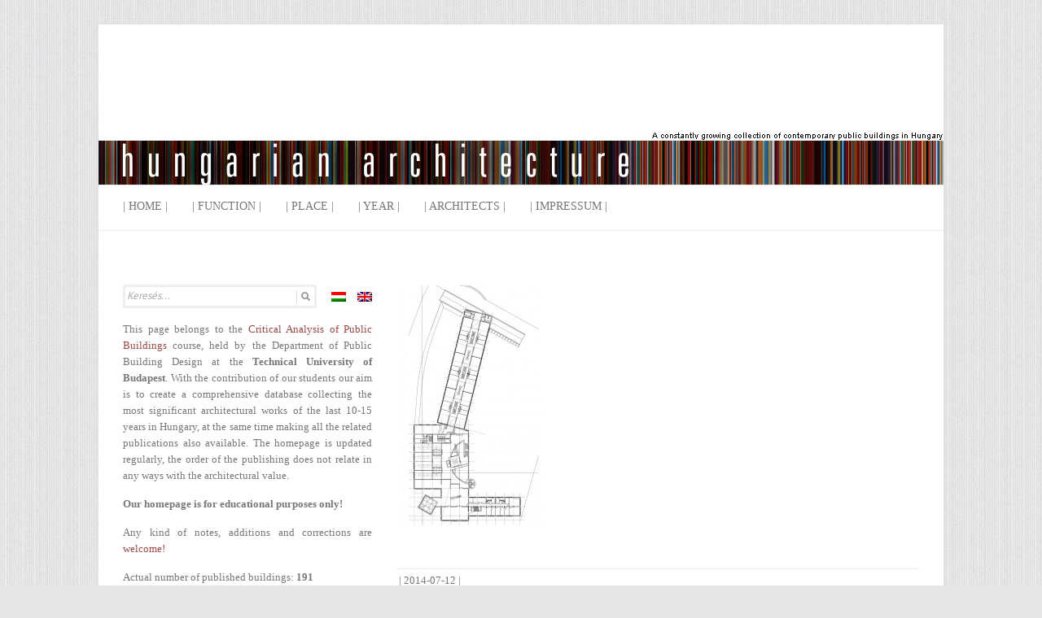

--- FILE ---
content_type: text/html; charset=UTF-8
request_url: http://hazai.kozep.bme.hu/en/muvelodesi-kozpont-es-gimnazium-balassagyarmat/terv2-copy/
body_size: 10082
content:

<!DOCTYPE html>
<html lang="en-US"
 xmlns:og='http://opengraphprotocol.org/schema/'
 xmlns:fb='http://www.facebook.com/2008/fbml' prefix="og: http://ogp.me/ns#">
<head>

		<meta charset="UTF-8" />
	<meta name="viewport" content="width=device-width, initial-scale=1, maximum-scale=1">
	<title>
		- Hungarian architecture	</title>
	<link rel="profile" href="http://gmpg.org/xfn/11" />
	<link rel="pingback" href="http://hazai.kozep.bme.hu/en/xmlrpc.php" />	

<!-- This site is optimized with the Yoast SEO plugin v3.2.4 - https://yoast.com/wordpress/plugins/seo/ -->
<link rel="canonical" href="http://hazai.kozep.bme.hu/en/muvelodesi-kozpont-es-gimnazium-balassagyarmat/terv2-copy/" />
<meta property="og:locale" content="en_US" />
<meta property="og:type" content="article" />
<meta property="og:title" content="- Hungarian architecture" />
<meta property="og:description" content="emeleti alaprajz" />
<meta property="og:url" content="http://hazai.kozep.bme.hu/en/muvelodesi-kozpont-es-gimnazium-balassagyarmat/terv2-copy/" />
<meta property="og:site_name" content="Hungarian architecture" />
<meta property="og:image" content="http://hazai.kozep.bme.hu/wp-content/uploads/2014/07/terv2-copy.jpg" />
<meta name="twitter:card" content="summary" />
<meta name="twitter:description" content="emeleti alaprajz" />
<meta name="twitter:title" content="- Hungarian architecture" />
<meta name="twitter:image" content="http://hazai.kozep.bme.hu/wp-content/uploads/2014/07/terv2-copy.jpg" />
<!-- / Yoast SEO plugin. -->

<link rel="alternate" type="application/rss+xml" title="Hungarian architecture &raquo; Feed" href="http://hazai.kozep.bme.hu/en/feed/" />
<link rel="alternate" type="application/rss+xml" title="Hungarian architecture &raquo; Comments Feed" href="http://hazai.kozep.bme.hu/en/comments/feed/" />
<link rel='stylesheet' id='attitude_style-css'  href='http://hazai.kozep.bme.hu/wp-content/themes/attitude/style.css?ver=3.9.33' type='text/css' media='all' />
<link rel='stylesheet' id='google_font_pt_sans-css'  href='http://fonts.googleapis.com/css?family=PT+Sans&#038;ver=3.9.33' type='text/css' media='all' />
<link rel='stylesheet' id='google_font_philoshopher-css'  href='http://fonts.googleapis.com/css?family=Philosopher&#038;ver=3.9.33' type='text/css' media='all' />
<link rel='stylesheet' id='sccss_style-css'  href='http://hazai.kozep.bme.hu/?sccss=1&#038;ver=3.9.33' type='text/css' media='all' />
<link rel='stylesheet' id='fancybox-css'  href='http://hazai.kozep.bme.hu/wp-content/plugins/easy-fancybox/fancybox/jquery.fancybox-1.3.6.pack.css?ver=1.5.6' type='text/css' media='screen' />
<script type='text/javascript' src='http://hazai.kozep.bme.hu/wp-includes/js/jquery/jquery.js?ver=1.11.0'></script>
<script type='text/javascript' src='http://hazai.kozep.bme.hu/wp-includes/js/jquery/jquery-migrate.min.js?ver=1.2.1'></script>
<script type='text/javascript' src='http://hazai.kozep.bme.hu/wp-content/themes/attitude/library/js/tinynav.js?ver=3.9.33'></script>
<script type='text/javascript' src='http://hazai.kozep.bme.hu/wp-content/themes/attitude/library/js/backtotop.js?ver=3.9.33'></script>
<link rel="EditURI" type="application/rsd+xml" title="RSD" href="http://hazai.kozep.bme.hu/xmlrpc.php?rsd" />
<link rel="wlwmanifest" type="application/wlwmanifest+xml" href="http://hazai.kozep.bme.hu/wp-includes/wlwmanifest.xml" /> 
<link rel='shortlink' href='http://hazai.kozep.bme.hu/?p=6536' />
<!-- AJAXY SEARCH V 2.2.0-->
		<link rel="stylesheet" type="text/css" href="http://hazai.kozep.bme.hu/wp-content/plugins/ajaxy-search-form/themes/common.css" />
		<link rel="stylesheet" type="text/css" href="http://hazai.kozep.bme.hu/wp-content/plugins/ajaxy-search-form/themes/default/style.css" />
				<style type="text/css">.screen-reader-text { display:none; }</style>
		
		<script type="text/javascript">
			/* <![CDATA[ */
				var sf_position = 0;
				var sf_templates = "<a href=\"{search_url_escaped}\"><span class=\"sf_text\">See more results for \"{search_value}\"<\/span><span class=\"sf_small\">Displaying top {total} results<\/span><\/a>";
				var sf_input = ".sf_input";
				jQuery(document).ready(function(){
					jQuery(sf_input).ajaxyLiveSearch({expand: 0, searchUrl: "http://hazai.kozep.bme.hu/?s=%s", text: "Keresés...", delay:500, iwidth:230, width:400, ajaxUrl:"http://hazai.kozep.bme.hu/wp-admin/admin-ajax.php?lang=en"});
				});
			/* ]]> */
		</script><script src="http://hazai.kozep.bme.hu/wp-content/plugins/ajaxy-search-form/js/sf.js" type="text/javascript"></script>
		<!-- END -->
	<!--Facebook Like Button OpenGraph Settings Start-->
	<meta property="og:site_name" content="Hungarian architecture"/>
	<meta property="og:title" content=""/>
		<meta property="og:description" content=""/>
	
	<meta property="og:url" content="http://hazai.kozep.bme.hu/en/muvelodesi-kozpont-es-gimnazium-balassagyarmat/terv2-copy/"/>
	<meta property="fb:admins" content="" />
	<meta property="fb:app_id" content="" />
	<meta property="og:type" content="article" />
		<!--Facebook Like Button OpenGraph Settings End-->
	<script type="text/javascript">
var _gaq = _gaq || [];
_gaq.push(['_setAccount', 'UA-41535602-1']);
_gaq.push(['_trackPageview']);
(function() {
var ga = document.createElement('script'); ga.type = 'text/javascript'; ga.async = true;
ga.src = ('https:' == document.location.protocol ? 'https://ssl' : 'http://www') + '.google-analytics.com/ga.js';
var s = document.getElementsByTagName('script')[0]; s.parentNode.insertBefore(ga, s);
})();
</script>

<meta http-equiv="Content-Language" content="en-US" />
<style type="text/css" media="screen">
.qtrans_flag span { display:none }
.qtrans_flag { height:12px; width:18px; display:block }
.qtrans_flag_and_text { padding-left:20px }
.qtrans_flag_hu { background:url(http://hazai.kozep.bme.hu/wp-content/plugins/mqtranslate/flags/hu.png) no-repeat }
.qtrans_flag_en { background:url(http://hazai.kozep.bme.hu/wp-content/plugins/mqtranslate/flags/gb.png) no-repeat }
</style>
<link hreflang="hu" href="http://hazai.kozep.bme.hu/hu/muvelodesi-kozpont-es-gimnazium-balassagyarmat/terv2-copy/" rel="alternate" />
<script type="text/javascript">
	window._wp_rp_static_base_url = 'https://wprp.zemanta.com/static/';
	window._wp_rp_wp_ajax_url = "http://hazai.kozep.bme.hu/wp-admin/admin-ajax.php";
	window._wp_rp_plugin_version = '3.4.3';
	window._wp_rp_post_id = '6536';
	window._wp_rp_num_rel_posts = '5';
	window._wp_rp_blog_id = '718769';
	window._wp_rp_thumbnails = true;
	window._wp_rp_post_title = '';
	window._wp_rp_post_tags = [];
	window._wp_rp_remote_recommendations = false;
	window._wp_rp_promoted_content = true;
	window._wp_rp_traffic_exchange = true;
</script>
<script type="text/javascript" src="https://wprp.zemanta.com/static/js/loader.js?version=3.4.3" async></script>
<link rel="stylesheet" href="http://hazai.kozep.bme.hu/wp-content/plugins/wordpress-23-related-posts-plugin/static/themes/vertical-m.css?version=3.4.3" />
<style type="text/css">
.related_post_title {
}
ul.related_post {
}
ul.related_post li { margin: 20px 22px 20px 5px !important;
}
ul.related_post li a {
}
ul.related_post li img {
}</style>
<!-- Hazai középületek Custom CSS Styles -->
<style type="text/css" media="screen">
#searchform .screen-reader-text {
   display:none;
}

.hgroup-wrap {
    padding-bottom: 0px;
    padding-top: 0px;
}

.inpostbox {border: 1px solid #e3e3e3; font: courier;}
</style>
<meta name="google-site-verification" content="UA-41535602-1" />
<!-- Hungarian architecture Custom CSS Styles -->
<style type="text/css" media="screen">
body { background-image: none; }
</style>
<script type="text/javascript">
//<![CDATA[
	var screen_res = ""; 
	function writeCookie(name,value,hours) {
		var the_cookie = name+"="+escape(value)+"; expires=";
		var expires = "";
		hours=hours+0; //convert to number
		if (hours > 0) { //0==expires on browser close
			var cdate = new Date();
			cdate.setTime(cdate.getTime()+(hours*60*60*1000));
			expires = expires+cdate.toGMTString();
		} 
		document.cookie = the_cookie+expires+"; path=/; domain=";
	}
	screen_res = screen.width+" x "+screen.height;
	if (screen_res==" x ") screen_res = window.screen.width+" x "+window.screen.height;
	if (screen_res==" x ") screen_res = screen.availWidth+" x "+screen.availHeight;
	if (screen_res!=" x ") { 
		writeCookie("wassup_screen_res",screen_res,"48"); //keep 2 days
	} else {
		screen_res = "";
	}
//]]>
</script>
<style type="text/css" id="custom-background-css">
body.custom-background { background-color: #e5e5e5; background-image: url('http://hazai.kozep.bme.hu/wp-content/uploads/2013/05/hatter3.jpg'); background-repeat: repeat; background-position: top center; background-attachment: scroll; }
</style>

	<!-- Easy FancyBox 1.5.6 using FancyBox 1.3.6 - RavanH (http://status301.net/wordpress-plugins/easy-fancybox/) -->
	<script type="text/javascript">
	/* <![CDATA[ */
	var fb_timeout = null;
	var fb_opts = { 'overlayShow' : true, 'hideOnOverlayClick' : true, 'overlayOpacity' : 0.7, 'showCloseButton' : true, 'centerOnScroll' : true, 'enableEscapeButton' : true, 'autoScale' : true };
	var easy_fancybox_handler = function(){
	/* IMG */
	var fb_IMG_select = 'a[href*=".jpg"]:not(.nofancybox), area[href*=".jpg"]:not(.nofancybox), a[href*=".gif"]:not(.nofancybox), area[href*=".gif"]:not(.nofancybox), a[href*=".png"]:not(.nofancybox), area[href*=".png"]:not(.nofancybox)';
	jQuery(fb_IMG_select).addClass('fancybox').attr('rel', 'gallery');
	jQuery('a.fancybox, area.fancybox, li.fancybox a:not(li.nofancybox a)').fancybox( jQuery.extend({}, fb_opts, { 'transitionIn' : 'elastic', 'easingIn' : 'easeOutBack', 'transitionOut' : 'elastic', 'easingOut' : 'easeInBack', 'opacity' : false, 'hideOnContentClick' : false, 'titleShow' : false, 'titlePosition' : 'over', 'titleFromAlt' : true, 'showNavArrows' : true, 'enableKeyboardNav' : true, 'cyclic' : false }) );
	/* PDF */
	jQuery('a[href*=".pdf"]:not(.nofancybox), area[href*=".pdf"]:not(.nofancybox)').addClass('fancybox-pdf');
	jQuery('a.fancybox-pdf, area.fancybox-pdf, li.fancybox-pdf a:not(li.nofancybox a)').fancybox( jQuery.extend({}, fb_opts, { 'type' : 'html', 'width' : '90%', 'height' : '90%', 'padding' : 10, 'titleShow' : false, 'titlePosition' : 'float', 'titleFromAlt' : true, 'autoDimensions' : false, 'scrolling' : 'no', 'onStart' : function(selectedArray, selectedIndex, selectedOpts) { selectedOpts.content = '<embed src="' + selectedArray[selectedIndex].href + '#toolbar=1&navpanes=0&nameddest=self&page=1&view=FitH,0&zoom=80,0,0" type="application/pdf" height="100%" width="100%" />' } }) );
	/* SWF */
	jQuery('a[href*=".swf"]:not(.nofancybox), area[href*=".swf"]:not(.nofancybox)').addClass('fancybox-swf');
	jQuery('a.fancybox-swf, area.fancybox-swf, li.fancybox-swf a:not(li.nofancybox a)').fancybox( jQuery.extend({}, fb_opts, { 'type' : 'swf', 'width' : 680, 'height' : 495, 'padding' : 0, 'titleShow' : false, 'titlePosition' : 'float', 'titleFromAlt' : true, 'swf' : {'wmode':'opaque','allowfullscreen':true} }) );
	/* iFrame */
	jQuery('a.fancybox-iframe, area.fancybox-iframe, li.fancybox-iframe a:not(li.nofancybox a)').fancybox( jQuery.extend({}, fb_opts, { 'type' : 'iframe', 'scrolling' : 'auto', 'width' : '70%', 'height' : '90%', 'padding' : 0, 'titleShow' : false, 'titlePosition' : 'float', 'titleFromAlt' : true }) );
	/* Auto-click */ 
	jQuery('#fancybox-auto').trigger('click');
	}
	/* ]]> */
	</script>
	<style type="text/css">
.fancybox-hidden{display:none}.rtl #fancybox-left{left:auto;right:0px}.rtl #fancybox-right{left:0px;right:auto}.rtl #fancybox-right-ico{background-position:-40px -30px}.rtl #fancybox-left-ico{background-position:-40px -60px}.rtl .fancybox-title-over{text-align:right}.rtl #fancybox-left-ico,.rtl #fancybox-right-ico{right:-9999px}.rtl #fancybox-right:hover span{right:auto;left:20px}.rtl #fancybox-left:hover span{right:20px}#fancybox-img{max-width:none;max-height:none}
#fancybox-overlay{background-attachment:fixed;background-image:url("http://hazai.kozep.bme.hu/wp-content/plugins/easy-fancybox/light-mask.png");background-position:center;background-repeat:no-repeat;background-size:cover;filter:progid:DXImageTransform.Microsoft.AlphaImageLoader(src="http://hazai.kozep.bme.hu/wp-content/plugins/easy-fancybox/light-mask.png",sizingMethod="scale");-ms-filter:"progid:DXImageTransform.Microsoft.AlphaImageLoader(src='http://hazai.kozep.bme.hu/wp-content/plugins/easy-fancybox/light-mask.png',sizingMethod='scale')";}
	</style>
	<!--[if lt IE 8]>            
		<style type="text/css">
.fancybox-ie6 #fancybox-close{background:transparent;filter:progid:DXImageTransform.Microsoft.AlphaImageLoader(src="http://hazai.kozep.bme.hu/wp-content/plugins/easy-fancybox/fancybox/fancy_close.png",sizingMethod="scale")}
.fancybox-ie6 #fancybox-left-ico{background:transparent;filter:progid:DXImageTransform.Microsoft.AlphaImageLoader(src="http://hazai.kozep.bme.hu/wp-content/plugins/easy-fancybox/fancybox/fancy_nav_left.png",sizingMethod="scale")}
.fancybox-ie6 #fancybox-right-ico{background:transparent;filter:progid:DXImageTransform.Microsoft.AlphaImageLoader(src="http://hazai.kozep.bme.hu/wp-content/plugins/easy-fancybox/fancybox/fancy_nav_right.png",sizingMethod="scale")}
.fancybox-ie6 #fancybox-title-over{background:transparent;filter:progid:DXImageTransform.Microsoft.AlphaImageLoader(src="http://hazai.kozep.bme.hu/wp-content/plugins/easy-fancybox/fancybox/fancy_title_over.png",sizingMethod="scale");zoom:1}
.fancybox-ie6 #fancybox-title-float-left{background:transparent;filter:progid:DXImageTransform.Microsoft.AlphaImageLoader(src="http://hazai.kozep.bme.hu/wp-content/plugins/easy-fancybox/fancybox/fancy_title_left.png",sizingMethod="scale")}
.fancybox-ie6 #fancybox-title-float-main{background:transparent;filter:progid:DXImageTransform.Microsoft.AlphaImageLoader(src="http://hazai.kozep.bme.hu/wp-content/plugins/easy-fancybox/fancybox/fancy_title_main.png",sizingMethod="scale")}
.fancybox-ie6 #fancybox-title-float-right{background:transparent;filter:progid:DXImageTransform.Microsoft.AlphaImageLoader(src="http://hazai.kozep.bme.hu/wp-content/plugins/easy-fancybox/fancybox/fancy_title_right.png",sizingMethod="scale")}
.fancybox-ie6 #fancybox-bg-w,.fancybox-ie6 #fancybox-bg-e,.fancybox-ie6 #fancybox-left,.fancybox-ie6 #fancybox-right,#fancybox-hide-sel-frame{height:expression(this.parentNode.clientHeight+"px")}
#fancybox-loading.fancybox-ie6{position:absolute;margin-top:0;top:expression((-20+(document.documentElement.clientHeight ? document.documentElement.clientHeight/2 : document.body.clientHeight/2)+(ignoreMe=document.documentElement.scrollTop ? document.documentElement.scrollTop : document.body.scrollTop))+"px")}
#fancybox-loading.fancybox-ie6 div{background:transparent;filter:progid:DXImageTransform.Microsoft.AlphaImageLoader(src="http://hazai.kozep.bme.hu/wp-content/plugins/easy-fancybox/fancybox/fancy_loading.png", sizingMethod="scale")}
.fancybox-ie #fancybox-bg-n{filter:progid:DXImageTransform.Microsoft.AlphaImageLoader(src="http://hazai.kozep.bme.hu/wp-content/plugins/easy-fancybox/fancybox/fancy_shadow_n.png",sizingMethod="scale")}
.fancybox-ie #fancybox-bg-ne{filter:progid:DXImageTransform.Microsoft.AlphaImageLoader(src="http://hazai.kozep.bme.hu/wp-content/plugins/easy-fancybox/fancybox/fancy_shadow_ne.png",sizingMethod="scale")}
.fancybox-ie #fancybox-bg-e{filter:progid:DXImageTransform.Microsoft.AlphaImageLoader(src="http://hazai.kozep.bme.hu/wp-content/plugins/easy-fancybox/fancybox/fancy_shadow_e.png",sizingMethod="scale")}
.fancybox-ie #fancybox-bg-se{filter:progid:DXImageTransform.Microsoft.AlphaImageLoader(src="http://hazai.kozep.bme.hu/wp-content/plugins/easy-fancybox/fancybox/fancy_shadow_se.png",sizingMethod="scale")}
.fancybox-ie #fancybox-bg-s{filter:progid:DXImageTransform.Microsoft.AlphaImageLoader(src="http://hazai.kozep.bme.hu/wp-content/plugins/easy-fancybox/fancybox/fancy_shadow_s.png",sizingMethod="scale")}
.fancybox-ie #fancybox-bg-sw{filter:progid:DXImageTransform.Microsoft.AlphaImageLoader(src="http://hazai.kozep.bme.hu/wp-content/plugins/easy-fancybox/fancybox/fancy_shadow_sw.png",sizingMethod="scale")}
.fancybox-ie #fancybox-bg-w{filter:progid:DXImageTransform.Microsoft.AlphaImageLoader(src="http://hazai.kozep.bme.hu/wp-content/plugins/easy-fancybox/fancybox/fancy_shadow_w.png",sizingMethod="scale")}
.fancybox-ie #fancybox-bg-nw{filter:progid:DXImageTransform.Microsoft.AlphaImageLoader(src="http://hazai.kozep.bme.hu/wp-content/plugins/easy-fancybox/fancybox/fancy_shadow_nw.png",sizingMethod="scale")}
		</style>
	<![endif]-->
	<!--[if IE 8]>            
		<style type="text/css">
.fancybox-ie #fancybox-bg-n{-ms-filter:'progid:DXImageTransform.Microsoft.AlphaImageLoader(src="http://hazai.kozep.bme.hu/wp-content/plugins/easy-fancybox/fancybox/fancy_shadow_n.png",sizingMethod="scale")'}
.fancybox-ie #fancybox-bg-ne{-ms-filter:'progid:DXImageTransform.Microsoft.AlphaImageLoader(src="http://hazai.kozep.bme.hu/wp-content/plugins/easy-fancybox/fancybox/fancy_shadow_ne.png",sizingMethod="scale")'}
.fancybox-ie #fancybox-bg-e{-ms-filter:'progid:DXImageTransform.Microsoft.AlphaImageLoader(src="http://hazai.kozep.bme.hu/wp-content/plugins/easy-fancybox/fancybox/fancy_shadow_e.png",sizingMethod="scale")'}
.fancybox-ie #fancybox-bg-se{-ms-filter:'progid:DXImageTransform.Microsoft.AlphaImageLoader(src="http://hazai.kozep.bme.hu/wp-content/plugins/easy-fancybox/fancybox/fancy_shadow_se.png",sizingMethod="scale")'}
.fancybox-ie #fancybox-bg-s{-ms-filter:'progid:DXImageTransform.Microsoft.AlphaImageLoader(src="http://hazai.kozep.bme.hu/wp-content/plugins/easy-fancybox/fancybox/fancy_shadow_s.png",sizingMethod="scale")'}
.fancybox-ie #fancybox-bg-sw{-ms-filter:'progid:DXImageTransform.Microsoft.AlphaImageLoader(src="http://hazai.kozep.bme.hu/wp-content/plugins/easy-fancybox/fancybox/fancy_shadow_sw.png",sizingMethod="scale")'}
.fancybox-ie #fancybox-bg-w{-ms-filter:'progid:DXImageTransform.Microsoft.AlphaImageLoader(src="http://hazai.kozep.bme.hu/wp-content/plugins/easy-fancybox/fancybox/fancy_shadow_w.png",sizingMethod="scale")'}
.fancybox-ie #fancybox-bg-nw{-ms-filter:'progid:DXImageTransform.Microsoft.AlphaImageLoader(src="http://hazai.kozep.bme.hu/wp-content/plugins/easy-fancybox/fancybox/fancy_shadow_nw.png",sizingMethod="scale")'}
		</style>
	<![endif]-->
</head>

<body class="attachment single single-attachment postid-6536 attachmentid-6536 attachment-jpeg custom-background left-sidebar-template">
	
	<div class="wrapper">
		<div id="valszto" class="nyelv">
<ul class="qtrans_language_chooser" id="mqtranslate-chooser"><li class="lang-hu"><a href="http://hazai.kozep.bme.hu/hu/muvelodesi-kozpont-es-gimnazium-balassagyarmat/terv2-copy/" hreflang="hu" title="Magyar"><span>Magyar</span></a></li><li class="lang-en active"><a href="http://hazai.kozep.bme.hu/en/muvelodesi-kozpont-es-gimnazium-balassagyarmat/terv2-copy/" hreflang="en" title="English"><span>English</span></a></li></ul><div class="qtrans_widget_end"></div><script>jQuery(document).ready(function(){ jQuery('.lang-hu a span').html('hu/'); jQuery('.lang-en a span').html('en'); })</script>
</div>
		<header id="branding" >
				
	<div class="container clearfix">
		<div class="hgroup-wrap clearfix">
							<hgroup id="site-logo" class="clearfix">
												<h1 id="site-title"> 
								<a href="http://hazai.kozep.bme.hu/en" title="Hungarian architecture" rel="home">
									<img src="http://hazai.kozep.bme.hu/logo-en.jpg" alt="Hungarian architecture">
								</a>
							</h1>
											
				</hgroup><!-- #site-logo -->
			
		</div><!-- .hgroup-wrap -->
	</div><!-- .container -->	
		
	<nav id="access" class="clearfix">
					<div class="container clearfix"><ul class="root"><li id="menu-item-3586" class="menu-item menu-item-type-custom menu-item-object-custom menu-item-home menu-item-3586"><a href="http://hazai.kozep.bme.hu/en/">| Home |</a></li>
<li id="menu-item-2220" class="menu-item menu-item-type-custom menu-item-object-custom menu-item-home menu-item-has-children menu-item-2220"><a href="http://hazai.kozep.bme.hu/en/#">| Function |</a>
<ul class="sub-menu">
	<li id="menu-item-1980" class="menu-item menu-item-type-taxonomy menu-item-object-category menu-item-1980"><a href="http://hazai.kozep.bme.hu/en/category/funkcio/egeszsegugy/">health</a></li>
	<li id="menu-item-638" class="menu-item menu-item-type-taxonomy menu-item-object-category menu-item-638"><a href="http://hazai.kozep.bme.hu/en/category/funkcio/igazgatas/">administration</a></li>
	<li id="menu-item-767" class="menu-item menu-item-type-taxonomy menu-item-object-category menu-item-767"><a href="http://hazai.kozep.bme.hu/en/category/funkcio/ipari/">industrial</a></li>
	<li id="menu-item-639" class="menu-item menu-item-type-taxonomy menu-item-object-category menu-item-639"><a href="http://hazai.kozep.bme.hu/en/category/funkcio/irodahaz/">office</a></li>
	<li id="menu-item-640" class="menu-item menu-item-type-taxonomy menu-item-object-category menu-item-640"><a href="http://hazai.kozep.bme.hu/en/category/funkcio/kereskedelem/">trade</a></li>
	<li id="menu-item-641" class="menu-item menu-item-type-taxonomy menu-item-object-category menu-item-641"><a href="http://hazai.kozep.bme.hu/en/category/funkcio/kiallitas/">exhibition</a></li>
	<li id="menu-item-642" class="menu-item menu-item-type-taxonomy menu-item-object-category menu-item-642"><a href="http://hazai.kozep.bme.hu/en/category/funkcio/kulturalis/">cultural</a></li>
	<li id="menu-item-643" class="menu-item menu-item-type-taxonomy menu-item-object-category menu-item-643"><a href="http://hazai.kozep.bme.hu/en/category/funkcio/oktatas/">education</a></li>
	<li id="menu-item-644" class="menu-item menu-item-type-taxonomy menu-item-object-category menu-item-644"><a href="http://hazai.kozep.bme.hu/en/category/funkcio/sport/">sport</a></li>
	<li id="menu-item-645" class="menu-item menu-item-type-taxonomy menu-item-object-category menu-item-645"><a href="http://hazai.kozep.bme.hu/en/category/funkcio/szakralis/">sacred</a></li>
	<li id="menu-item-646" class="menu-item menu-item-type-taxonomy menu-item-object-category menu-item-646"><a href="http://hazai.kozep.bme.hu/en/category/funkcio/szallas/">accomodation</a></li>
	<li id="menu-item-647" class="menu-item menu-item-type-taxonomy menu-item-object-category menu-item-647"><a href="http://hazai.kozep.bme.hu/en/category/funkcio/vendeglatas/">service</a></li>
</ul>
</li>
<li id="menu-item-2221" class="menu-item menu-item-type-custom menu-item-object-custom menu-item-home menu-item-has-children menu-item-2221"><a href="http://hazai.kozep.bme.hu/en/#">| Place |</a>
<ul class="sub-menu">
	<li id="menu-item-418" class="menu-item menu-item-type-taxonomy menu-item-object-category menu-item-has-children menu-item-418"><a href="http://hazai.kozep.bme.hu/en/category/hely/budapest/">Budapest</a>
	<ul class="sub-menu">
		<li id="menu-item-419" class="menu-item menu-item-type-taxonomy menu-item-object-category menu-item-419"><a href="http://hazai.kozep.bme.hu/en/category/hely/budapest/buda/">Buda</a></li>
		<li id="menu-item-420" class="menu-item menu-item-type-taxonomy menu-item-object-category menu-item-420"><a href="http://hazai.kozep.bme.hu/en/category/hely/budapest/pest/">Pest</a></li>
	</ul>
</li>
	<li id="menu-item-44" class="menu-item menu-item-type-taxonomy menu-item-object-category menu-item-has-children menu-item-44"><a href="http://hazai.kozep.bme.hu/en/category/hely/del-alfold/">Southern Plain</a>
	<ul class="sub-menu">
		<li id="menu-item-2223" class="menu-item menu-item-type-taxonomy menu-item-object-category menu-item-2223"><a href="http://hazai.kozep.bme.hu/en/category/hely/del-alfold/algyo/">Algyő</a></li>
		<li id="menu-item-2224" class="menu-item menu-item-type-taxonomy menu-item-object-category menu-item-2224"><a href="http://hazai.kozep.bme.hu/en/category/hely/del-alfold/hodmezovasarhely/">Hódmezővásárhely</a></li>
		<li id="menu-item-2225" class="menu-item menu-item-type-taxonomy menu-item-object-category menu-item-2225"><a href="http://hazai.kozep.bme.hu/en/category/hely/del-alfold/szandaszolos/">Szandaszőlős</a></li>
		<li id="menu-item-4735" class="menu-item menu-item-type-taxonomy menu-item-object-category menu-item-4735"><a href="http://hazai.kozep.bme.hu/en/category/hely/del-alfold/szaszberek/">Szászberek</a></li>
		<li id="menu-item-45" class="menu-item menu-item-type-taxonomy menu-item-object-category menu-item-45"><a href="http://hazai.kozep.bme.hu/en/category/hely/del-alfold/szeged/">Szeged</a></li>
		<li id="menu-item-3283" class="menu-item menu-item-type-taxonomy menu-item-object-category menu-item-3283"><a href="http://hazai.kozep.bme.hu/en/category/hely/del-alfold/szolnok/">Szolnok</a></li>
	</ul>
</li>
	<li id="menu-item-46" class="menu-item menu-item-type-taxonomy menu-item-object-category menu-item-has-children menu-item-46"><a href="http://hazai.kozep.bme.hu/en/category/hely/del-dunantul/">Southern Transdanubian</a>
	<ul class="sub-menu">
		<li id="menu-item-47" class="menu-item menu-item-type-taxonomy menu-item-object-category menu-item-47"><a href="http://hazai.kozep.bme.hu/en/category/hely/del-dunantul/pecs/">Pécs</a></li>
	</ul>
</li>
	<li id="menu-item-48" class="menu-item menu-item-type-taxonomy menu-item-object-category menu-item-has-children menu-item-48"><a href="http://hazai.kozep.bme.hu/en/category/hely/eszak-alfold/">Northern Plain</a>
	<ul class="sub-menu">
		<li id="menu-item-49" class="menu-item menu-item-type-taxonomy menu-item-object-category menu-item-49"><a href="http://hazai.kozep.bme.hu/en/category/hely/eszak-alfold/debrecen/">Debrecen</a></li>
	</ul>
</li>
	<li id="menu-item-52" class="menu-item menu-item-type-taxonomy menu-item-object-category menu-item-has-children menu-item-52"><a href="http://hazai.kozep.bme.hu/en/category/hely/kozep-dunantul/">Middle-Transdanubium</a>
	<ul class="sub-menu">
		<li id="menu-item-3287" class="menu-item menu-item-type-taxonomy menu-item-object-category menu-item-3287"><a href="http://hazai.kozep.bme.hu/en/category/hely/kozep-dunantul/badacsonytomaj/">Badacsonytomaj</a></li>
		<li id="menu-item-2227" class="menu-item menu-item-type-taxonomy menu-item-object-category menu-item-2227"><a href="http://hazai.kozep.bme.hu/en/category/hely/kozep-dunantul/balatonalmadi/">Balatonalmádi</a></li>
		<li id="menu-item-3288" class="menu-item menu-item-type-taxonomy menu-item-object-category menu-item-3288"><a href="http://hazai.kozep.bme.hu/en/category/hely/kozep-dunantul/balatonlelle/">Balatonlelle</a></li>
		<li id="menu-item-3290" class="menu-item menu-item-type-taxonomy menu-item-object-category menu-item-3290"><a href="http://hazai.kozep.bme.hu/en/category/hely/kozep-dunantul/herend/">Herend</a></li>
		<li id="menu-item-3291" class="menu-item menu-item-type-taxonomy menu-item-object-category menu-item-3291"><a href="http://hazai.kozep.bme.hu/en/category/hely/kozep-dunantul/somlovasarhely/">Somlóvásárhely</a></li>
		<li id="menu-item-2228" class="menu-item menu-item-type-taxonomy menu-item-object-category menu-item-2228"><a href="http://hazai.kozep.bme.hu/en/category/hely/kozep-dunantul/veszprem/">Veszprém</a></li>
	</ul>
</li>
	<li id="menu-item-50" class="menu-item menu-item-type-taxonomy menu-item-object-category menu-item-has-children menu-item-50"><a href="http://hazai.kozep.bme.hu/en/category/hely/eszak-magyarorszag/">Northern Hungary</a>
	<ul class="sub-menu">
		<li id="menu-item-2226" class="menu-item menu-item-type-taxonomy menu-item-object-category menu-item-2226"><a href="http://hazai.kozep.bme.hu/en/category/hely/eszak-magyarorszag/bodrogkeresztur/">Bodrogkeresztúr</a></li>
		<li id="menu-item-3286" class="menu-item menu-item-type-taxonomy menu-item-object-category menu-item-3286"><a href="http://hazai.kozep.bme.hu/en/category/hely/eszak-magyarorszag/kazincbarcika/">Kazincbarcika</a></li>
		<li id="menu-item-3284" class="menu-item menu-item-type-taxonomy menu-item-object-category menu-item-3284"><a href="http://hazai.kozep.bme.hu/en/category/hely/eszak-magyarorszag/mezozombor/">Mezőzombor</a></li>
		<li id="menu-item-51" class="menu-item menu-item-type-taxonomy menu-item-object-category menu-item-51"><a href="http://hazai.kozep.bme.hu/en/category/hely/eszak-magyarorszag/miskolc/">Miskolc</a></li>
	</ul>
</li>
	<li id="menu-item-53" class="menu-item menu-item-type-taxonomy menu-item-object-category menu-item-has-children menu-item-53"><a href="http://hazai.kozep.bme.hu/en/category/hely/kozep-magyarorszag/">Central Hungary</a>
	<ul class="sub-menu">
		<li id="menu-item-54" class="menu-item menu-item-type-taxonomy menu-item-object-category menu-item-54"><a href="http://hazai.kozep.bme.hu/en/category/hely/budapest/">Budapest</a></li>
		<li id="menu-item-2229" class="menu-item menu-item-type-taxonomy menu-item-object-category menu-item-2229"><a href="http://hazai.kozep.bme.hu/en/category/hely/kozep-magyarorszag/budakeszi/">Budakeszi</a></li>
		<li id="menu-item-2230" class="menu-item menu-item-type-taxonomy menu-item-object-category menu-item-2230"><a href="http://hazai.kozep.bme.hu/en/category/hely/kozep-magyarorszag/budaors/">Budaörs</a></li>
		<li id="menu-item-4085" class="menu-item menu-item-type-taxonomy menu-item-object-category menu-item-4085"><a href="http://hazai.kozep.bme.hu/en/category/hely/kozep-magyarorszag/dunaujvaros/">Dunaújváros</a></li>
		<li id="menu-item-3289" class="menu-item menu-item-type-taxonomy menu-item-object-category menu-item-3289"><a href="http://hazai.kozep.bme.hu/en/category/hely/kozep-magyarorszag/esztergom/">Esztergom</a></li>
		<li id="menu-item-2231" class="menu-item menu-item-type-taxonomy menu-item-object-category menu-item-2231"><a href="http://hazai.kozep.bme.hu/en/category/hely/kozep-magyarorszag/perbal/">Perbál</a></li>
		<li id="menu-item-2232" class="menu-item menu-item-type-taxonomy menu-item-object-category menu-item-2232"><a href="http://hazai.kozep.bme.hu/en/category/hely/kozep-magyarorszag/szigetszentmiklos/">Szigetszentmiklós</a></li>
		<li id="menu-item-2233" class="menu-item menu-item-type-taxonomy menu-item-object-category menu-item-2233"><a href="http://hazai.kozep.bme.hu/en/category/hely/kozep-magyarorszag/torokbalint/">Törökbálint</a></li>
		<li id="menu-item-2238" class="menu-item menu-item-type-taxonomy menu-item-object-category menu-item-2238"><a href="http://hazai.kozep.bme.hu/en/category/hely/kozep-magyarorszag/visegrad/">Visegrád</a></li>
		<li id="menu-item-2239" class="menu-item menu-item-type-taxonomy menu-item-object-category menu-item-2239"><a href="http://hazai.kozep.bme.hu/en/category/hely/kozep-magyarorszag/zsambek/">Zsámbék</a></li>
	</ul>
</li>
	<li id="menu-item-55" class="menu-item menu-item-type-taxonomy menu-item-object-category menu-item-has-children menu-item-55"><a href="http://hazai.kozep.bme.hu/en/category/hely/nyugat-dunantul/">West-Transdanubian</a>
	<ul class="sub-menu">
		<li id="menu-item-4737" class="menu-item menu-item-type-taxonomy menu-item-object-category menu-item-4737"><a href="http://hazai.kozep.bme.hu/en/category/hely/nyugat-dunantul/csorna/">Csorna</a></li>
		<li id="menu-item-56" class="menu-item menu-item-type-taxonomy menu-item-object-category menu-item-56"><a href="http://hazai.kozep.bme.hu/en/category/hely/nyugat-dunantul/gyor/">Győr</a></li>
		<li id="menu-item-2351" class="menu-item menu-item-type-taxonomy menu-item-object-category menu-item-2351"><a href="http://hazai.kozep.bme.hu/en/category/hely/nyugat-dunantul/heviz/">Hévíz</a></li>
		<li id="menu-item-2234" class="menu-item menu-item-type-taxonomy menu-item-object-category menu-item-2234"><a href="http://hazai.kozep.bme.hu/en/category/hely/nyugat-dunantul/pannonhalma/">Pannonhalma</a></li>
		<li id="menu-item-2235" class="menu-item menu-item-type-taxonomy menu-item-object-category menu-item-2235"><a href="http://hazai.kozep.bme.hu/en/category/hely/nyugat-dunantul/sopron/">Sopron</a></li>
		<li id="menu-item-57" class="menu-item menu-item-type-taxonomy menu-item-object-category menu-item-57"><a href="http://hazai.kozep.bme.hu/en/category/hely/nyugat-dunantul/szombathely/">Szombathely</a></li>
	</ul>
</li>
</ul>
</li>
<li id="menu-item-2222" class="menu-item menu-item-type-custom menu-item-object-custom menu-item-home menu-item-has-children menu-item-2222"><a href="http://hazai.kozep.bme.hu/en/#">| Year |</a>
<ul class="sub-menu">
	<li id="menu-item-42" class="menu-item menu-item-type-taxonomy menu-item-object-category menu-item-42"><a href="http://hazai.kozep.bme.hu/en/category/ev/91-95/">'91-'95</a></li>
	<li id="menu-item-43" class="menu-item menu-item-type-taxonomy menu-item-object-category menu-item-43"><a href="http://hazai.kozep.bme.hu/en/category/ev/96-00/">'96-'00</a></li>
	<li id="menu-item-39" class="menu-item menu-item-type-taxonomy menu-item-object-category menu-item-39"><a href="http://hazai.kozep.bme.hu/en/category/ev/01-05/">'01-'05</a></li>
	<li id="menu-item-40" class="menu-item menu-item-type-taxonomy menu-item-object-category menu-item-40"><a href="http://hazai.kozep.bme.hu/en/category/ev/06-10/">'06-'10</a></li>
	<li id="menu-item-41" class="menu-item menu-item-type-taxonomy menu-item-object-category menu-item-41"><a href="http://hazai.kozep.bme.hu/en/category/ev/11-15/">'11-'15</a></li>
</ul>
</li>
<li id="menu-item-231" class="menu-item menu-item-type-post_type menu-item-object-page menu-item-231"><a href="http://hazai.kozep.bme.hu/en/tervezok/">| Architects |</a></li>
<li id="menu-item-3467" class="menu-item menu-item-type-post_type menu-item-object-page menu-item-3467"><a href="http://hazai.kozep.bme.hu/en/impresszum/">| Impressum |</a></li>
<li class="default-menu"><a href="http://hazai.kozep.bme.hu/en" title="Navigation">Navigation</a></li></ul></div><!-- .container -->
					</nav><!-- #access --> 		
				</header>
		
		<div id="main" class="container clearfix">


<div id="container">
	

<div id="primary">
   <div id="content">	<section id="post-6536" class="post-6536 attachment type-attachment status-inherit hentry">
		<article>

			
			<header class="entry-header">
    			<h2 class="entry-title">
    				<a href="http://hazai.kozep.bme.hu/en/muvelodesi-kozpont-es-gimnazium-balassagyarmat/terv2-copy/" title=""></a>
    			</h2><!-- .entry-title -->
  			</header>

  			
  			
  			<div class="entry-content clearfix">
    			<p class="attachment"><a href='http://hazai.kozep.bme.hu/wp-content/uploads/2014/07/terv2-copy.jpg'><img width="181" height="300" src="http://hazai.kozep.bme.hu/wp-content/uploads/2014/07/terv2-copy-181x300.jpg" class="attachment-medium" alt="emeleti alaprajz" /></a></p>
<div id="fb-root"></div>
   <script>
   window.fbAsyncInit = function() {
   FB.init({appId: "", status: true, cookie: true,
		 xfbml: true});
	};
 (function() {
  var e = document.createElement("script"); e.async = true;
 e.src = document.location.protocol +
   "//connect.facebook.net/hu_HU/all.js";
 document.getElementById("fb-root").appendChild(e);
}());
</script><span class = ""  style = "height: 80px;   "><fb:like href="http://hazai.kozep.bme.hu/en/muvelodesi-kozpont-es-gimnazium-balassagyarmat/terv2-copy/" send = "true" layout="standard" show_faces="true" width="" action="like" colorscheme="light" font="" /></span>  			</div>

  			<div class="entry-meta-bar clearfix">	        			
    			<div class="entry-meta">
    				<span class="by-author">By <a href=""></a></span> |
    				<span class="date"><a href="http://hazai.kozep.bme.hu/en/muvelodesi-kozpont-es-gimnazium-balassagyarmat/terv2-copy/" title="19:50">2014-07-12</a></span> |
    				 
    				 		          				
    			</div><!-- .entry-meta -->
    		</div>

  						<ul class="default-wp-page clearfix">
				<li class="previous"><a href='http://hazai.kozep.bme.hu/en/muvelodesi-kozpont-es-gimnazium-balassagyarmat/foto3-copy/'>&larr; Previous</a></li>
				<li class="next"><a href='http://hazai.kozep.bme.hu/en/muvelodesi-kozpont-es-gimnazium-balassagyarmat/terv1-copy/'>Next &rarr;</a></li>
			</ul>
		
		</article>
	</section>
</div><!-- #content --></div><!-- #primary -->


<div id="secondary" class="no-margin-left">
	

<aside id="mqtranslate-2" class="widget widget_mqtranslate"><ul class="qtrans_language_chooser" id="mqtranslate-2-chooser"><li class="lang-hu"><a href="http://hazai.kozep.bme.hu/hu/muvelodesi-kozpont-es-gimnazium-balassagyarmat/terv2-copy/" hreflang="hu" title="Magyar" class="qtrans_flag qtrans_flag_hu"><span style="display:none">Magyar</span></a></li><li class="lang-en active"><a href="http://hazai.kozep.bme.hu/en/muvelodesi-kozpont-es-gimnazium-balassagyarmat/terv2-copy/" hreflang="en" title="English" class="qtrans_flag qtrans_flag_en"><span style="display:none">English</span></a></li></ul><div class="qtrans_widget_end"></div></aside><aside id="ajaxy_sf_widget-4" class="widget widget_ajaxy_sf_widget"><h3 class="widget-title"></h3><!-- Ajaxy Search Form v2.2.0 --><div class="sf_container">
		<form role="search" method="get" class="searchform" action="http://hazai.kozep.bme.hu/en/" >
		<div><label class="screen-reader-text" for="s">Search for:</label>
		<div class="sf_search" style="border:3px solid #eee"><span class="sf_block">
		<input style="width:230px;" class="sf_input" autocomplete="off" type="text" value="Keresés..." name="s"/>
		<button class="sf_button searchsubmit" type="submit"><span class="sf_hidden">Search</span></button></span></div></div></form></div></aside><aside id="text-2" class="widget widget_text">			<div class="textwidget"><div style="text-align: justify; width: 306px">This page belongs to the <a href="http://www.kozep.bme.hu/?page_id=1012" target="_blank">Critical Analysis of Public Buildings</i></a> course, held by the Department of Public Building Design at the <b>Technical University of Budapest</b>. With the contribution of our students our aim is to create a comprehensive database collecting the most significant architectural works of the last 10-15 years in Hungary, at the same time making all the related publications also available. The homepage is updated regularly, the order of the publishing does not relate in any ways with the architectural value.<p>

<p><b>Our homepage is for educational purposes only! <p></b>
Any kind of notes, additions and corrections are <a
href="mailto:hazai.kozep@gmail.com">welcome!</a><p>Actual number of published buildings: <strong>191</strong></p></div>
		</aside><aside id="text-13" class="widget widget_text">			<div class="textwidget"><img style="width: 306px; height: 24px;" alt=""
src="http://hazai.kozep.bme.hu/wp-content/uploads/2014/03/szincsik_ENmap-306.jpg"></div>
		</aside><aside id="text-12" class="widget widget_text">			<div class="textwidget"><a href="https://maps.google.hu/maps/ms?msid=214147228621418113838.0004dcbdfd56fb49578a5&amp;msa=0&amp;ll=47.197178,19.47876&amp;spn=3.799514,9.338379" target="_blank"><img style="border: 0px solid; width: 294px; height: 66px;" title="Böngészés a térképen" alt="Böngészés a térképen" src="http://hazai.kozep.bme.hu/wp-content/uploads/2013/06/trkp1.jpg" width="294" height="66" /><br>
</a><a href="https://maps.google.hu/maps/ms?msid=214147228621418113838.0004dcbdfd56fb49578a5&amp;msa=0&amp;ll=47.197178,19.47876&amp;spn=3.799514,9.338379" target="_blank"><img style="border: 0px solid; width: 101px; height: 51px;" title="Böngészés a térképen" alt="Böngészés a térképen" src="http://hazai.kozep.bme.hu/wp-content/uploads/2013/06/trkp2.jpg" width="101" height="51" /></a><a href="https://maps.google.hu/maps/ms?msid=214147228621418113838.0004dcbdfd56fb49578a5&amp;msa=0&amp;ll=47.494241,19.096985&amp;spn=0.191376,0.445976" target="_blank"><img title="Böngészés Budapesten" onmouseover="this.src='http://hazai.kozep.bme.hu/wp-content/uploads/2013/06/trkp3nv.jpg'" onmouseout="this.src='http://hazai.kozep.bme.hu/wp-content/uploads/2013/06/trkp3.jpg'" alt="Böngészés Budapesten" src="http://hazai.kozep.bme.hu/wp-content/uploads/2013/06/trkp3.jpg" width="63" height="51" /></a><a href="https://maps.google.hu/maps/ms?msid=214147228621418113838.0004dcbdfd56fb49578a5&amp;msa=0&amp;ll=47.197178,19.47876&amp;spn=3.799514,9.338379" target="_blank"><img style="border: 0px solid; width: 130px; height: 51px;" title="Böngészés a térképen" alt="Böngészés a térképen" src="http://hazai.kozep.bme.hu/wp-content/uploads/2013/06/trkp4.jpg" width="130" height="51" />
</a><br><a href="https://maps.google.hu/maps/ms?msid=214147228621418113838.0004dcbdfd56fb49578a5&amp;msa=0&amp;ll=47.197178,19.47876&amp;spn=3.799514,9.338379" target="_blank"><img style="border: 0px solid; width: 294px; height: 94px;" title="Böngészés a térképen" alt="Böngészés a térképen" src="http://hazai.kozep.bme.hu/wp-content/uploads/2013/06/trkp5.jpg" width="294" height="94" /></a></div>
		</aside><aside id="text-15" class="widget widget_text">			<div class="textwidget"><img style="width: 306px; height: 24px;" alt=""
src="http://hazai.kozep.bme.hu/wp-content/uploads/2014/03/szincsik_ENpartners-306.jpg"></div>
		</aside><aside id="text-18" class="widget widget_text">			<div class="textwidget"><a href="http://www.octogon.hu/" target="_blank"><img
 src="http://hazai.kozep.bme.hu/wp-content/uploads/2013/06/flink31ff.jpg"
 onmouseover="this.src='http://hazai.kozep.bme.hu/wp-content/uploads/2013/06/flink31sz.jpg'"
 onmouseout="this.src='http://hazai.kozep.bme.hu/wp-content/uploads/2013/06/flink31ff.jpg'"></a><a
 href="http://epiteszforum.hu/" target="_blank"><img
 src="http://hazai.kozep.bme.hu/wp-content/uploads/2013/06/flink32ff.jpg"
 onmouseover="this.src='http://hazai.kozep.bme.hu/wp-content/uploads/2013/06/flink32sz.jpg'"
 onmouseout="this.src='http://hazai.kozep.bme.hu/wp-content/uploads/2013/06/flink32ff.jpg'"></a><br><a
 href="http://www.tervlap.hu/" target="_blank"><img
 src="http://hazai.kozep.bme.hu/wp-content/uploads/2013/06/flink33ff.jpg"
 onmouseover="this.src='http://hazai.kozep.bme.hu/wp-content/uploads/2013/06/flink33sz.jpg'"
 onmouseout="this.src='http://hazai.kozep.bme.hu/wp-content/uploads/2013/06/flink33ff.jpg'"></a><a
 href="http://www.m-e-m.hu/" target="_blank"><img
 src="http://hazai.kozep.bme.hu/wp-content/uploads/2013/06/flink34ff.jpg"
 onmouseover="this.src='http://hazai.kozep.bme.hu/wp-content/uploads/2013/06/flink34sz.jpg'"
 onmouseout="this.src='http://hazai.kozep.bme.hu/wp-content/uploads/2013/06/flink34ff.jpg'"></a><a
 href="http://www.archiweb.hu/index.php/epiteszet"
 target="_blank"><img
 src="http://hazai.kozep.bme.hu/wp-content/uploads/2013/06/flink35ff.jpg"
 onmouseover="this.src='http://hazai.kozep.bme.hu/wp-content/uploads/2013/06/flink35sz.jpg'"
 onmouseout="this.src='http://hazai.kozep.bme.hu/wp-content/uploads/2013/06/flink35ff.jpg'">
</div>
		</aside><aside id="text-19" class="widget widget_text">			<div class="textwidget"><img style="width: 306px; height: 24px;" alt=""
src="http://hazai.kozep.bme.hu/wp-content/uploads/2014/03/szincsik_ENphoto-306.jpg"></div>
		</aside><aside id="text-17" class="widget widget_text">			<div class="textwidget"><small><span style="font-family: Trebuchet MS; font-weight: bold;"><a
href="http://www.bujnovszky.com/Site/home.html" target="_blank">
Bujnovszky
Tamás</a>&nbsp; |&nbsp; <a href="http://epfot.mek.hu/epfot.php?LAP=4"
target="_blank">Polgár Attila</a>&nbsp; |&nbsp; <a
href="http://epfot.mek.hu/index.php?LAP=9" target="_blank">Hajdú
József </a><br>
<a href="http://foto.frikkerzsolt.hu/" target="_blank">Frikker Zsolt</a>&nbsp;
&nbsp;&nbsp; | &nbsp;&nbsp;&nbsp;
<a href="http://batarfoto.wix.com/batar" target="_blank">Batár Zsolt</a>
&nbsp; &nbsp; | &nbsp; &nbsp; <a
href="http://artportal.hu/lexikon/muveszek/zsitva-tibor-7229"
target="_blank">Zsitva Tibor</a> </span></small><br></div>
		</aside>
</div><!-- #secondary --></div><!-- #container -->


	   </div><!-- #main -->

	   
	   	
	   
	   <footer id="colophon" class="clearfix">
			


<div id="site-generator">
				<div class="container"><div class="copyright">Copyright © 2026 <a href="http://hazai.kozep.bme.hu/en/" title="Hungarian architecture" ><span>Hungarian architecture</span></a>  </div><!-- .copyright --><div style="clear:both;"></div>
			</div><!-- .container -->
			</div><!-- #site-generator --><div class="back-to-top"><a href="#branding">Back to Top</a></div>		</footer>
	   
			

	</div><!-- .wrapper -->

	 


<!--[if IE]>
<script language=javascript>
//<![CDATA[
	if (screen_res=="") {
		screen_res = screen.width + " x " + screen.height;
	}
	if (screen_res!=" x ") {
		var cdate = new Date();
		cdate.setTime(cdate.getTime()+(48*60*60*1000));
		var cexpires = cdate.toGMTString();
		//var the_cookie = "wassup_screen_res="+escape(screen_res)+"; expires="+cexpires;
		document.cookie = "wassup_screen_res=" + escape(screen_res)+ "; path=/; domain=" + document.domain;

	}
//]]>
</script>
<![endif]--><!--
<p class="small"> WassUp 1.8.3.1 timestamp: 2026-01-28 11:00:57PM UTC (12:00AM)<br />
If above timestamp is not current time, this page is cached.</p> -->
	<script>
			// Custom Classes and Regexs
		var classes = ['entry-meta', 'author-meta'];
				var regex = 'by <a(.*?)\/a>;<span class="sep"> by <\/span>';
						if (typeof classes[0] !== 'undefined' && classes[0] !== null) {
				for(var i = 0; i < classes.length; i++) {
					var elements = document.querySelectorAll('.'+classes[i]);
					for (var j = 0; j < elements.length; j++) {
						var regex_array = regex.split(";");
						for(var k = 0; k < regex_array.length; k++) {
							 if (elements[j].innerHTML.match(new RegExp(regex_array[k], "i"))) {
								 var replaced_txt = elements[j].innerHTML.replace(new RegExp(regex_array[k], "i"), '');
								 elements[j].innerHTML = replaced_txt;
							 }
						}
					}			
				}
			}
						
		</script>
	<script type='text/javascript' src='http://hazai.kozep.bme.hu/wp-content/plugins/easy-fancybox/fancybox/jquery.fancybox-1.3.6.pack.js?ver=1.5.6'></script>
<script type='text/javascript' src='http://hazai.kozep.bme.hu/wp-content/plugins/easy-fancybox/jquery.easing.pack.js?ver=1.3'></script>
<script type='text/javascript' src='http://hazai.kozep.bme.hu/wp-content/plugins/easy-fancybox/jquery.mousewheel.pack.js?ver=3.1.3'></script>

<script type="text/javascript">
jQuery(document).on('ready post-load', easy_fancybox_handler );
</script>

</body>
</html>
<!-- Performance optimized by W3 Total Cache. Learn more: http://www.w3-edge.com/wordpress-plugins/

 Served from: hazai.kozep.bme.hu @ 2026-01-29 00:00:57 by W3 Total Cache -->